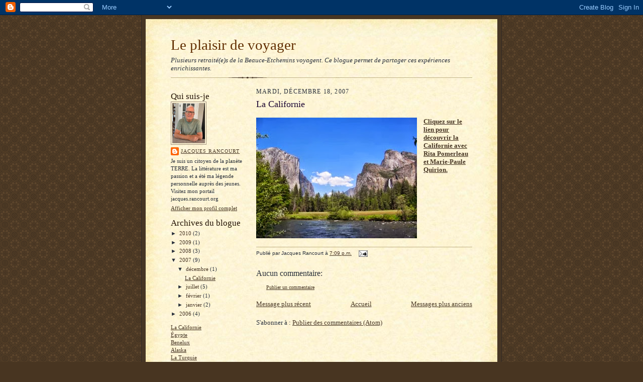

--- FILE ---
content_type: text/html; charset=UTF-8
request_url: http://areqbe.blogspot.com/2007/12/la-californie.html
body_size: 7930
content:
<!DOCTYPE html>
<html dir='ltr'>
<head>
<link href='https://www.blogger.com/static/v1/widgets/2944754296-widget_css_bundle.css' rel='stylesheet' type='text/css'/>
<meta content='text/html; charset=UTF-8' http-equiv='Content-Type'/>
<meta content='blogger' name='generator'/>
<link href='http://areqbe.blogspot.com/favicon.ico' rel='icon' type='image/x-icon'/>
<link href='http://areqbe.blogspot.com/2007/12/la-californie.html' rel='canonical'/>
<link rel="alternate" type="application/atom+xml" title="Le plaisir de voyager - Atom" href="http://areqbe.blogspot.com/feeds/posts/default" />
<link rel="alternate" type="application/rss+xml" title="Le plaisir de voyager - RSS" href="http://areqbe.blogspot.com/feeds/posts/default?alt=rss" />
<link rel="service.post" type="application/atom+xml" title="Le plaisir de voyager - Atom" href="https://www.blogger.com/feeds/30609120/posts/default" />

<link rel="alternate" type="application/atom+xml" title="Le plaisir de voyager - Atom" href="http://areqbe.blogspot.com/feeds/4451967932504370852/comments/default" />
<!--Can't find substitution for tag [blog.ieCssRetrofitLinks]-->
<link href='https://blogger.googleusercontent.com/img/b/R29vZ2xl/AVvXsEiQV9BWF3V3ssJtgJBbMyp20CwznZV2gPqljFw6jm18bWAdGSRiWZGXHWyoRSc67Aadl2qiTuBmOUZcdZ8u5F9BGhMk6SxHX2_iR27TlrDcNmdZ9HXH25jdWUMQipjmkbk6nGcj/s320/Californie_1.jpg' rel='image_src'/>
<meta content='http://areqbe.blogspot.com/2007/12/la-californie.html' property='og:url'/>
<meta content='La Californie' property='og:title'/>
<meta content='    Cliquez sur le lien pour découvrir la Californie avec Rita Pomerleau et Marie-Paule Quirion.  ' property='og:description'/>
<meta content='https://blogger.googleusercontent.com/img/b/R29vZ2xl/AVvXsEiQV9BWF3V3ssJtgJBbMyp20CwznZV2gPqljFw6jm18bWAdGSRiWZGXHWyoRSc67Aadl2qiTuBmOUZcdZ8u5F9BGhMk6SxHX2_iR27TlrDcNmdZ9HXH25jdWUMQipjmkbk6nGcj/w1200-h630-p-k-no-nu/Californie_1.jpg' property='og:image'/>
<title>Le plaisir de voyager: La Californie</title>
<style id='page-skin-1' type='text/css'><!--
/*
-----------------------------------------------------
Blogger Template Style Sheet
Name:     Scribe
Date:     27 Feb 2004
Updated by: Blogger Team
------------------------------------------------------ */
/* Defaults
----------------------------------------------- */
body {
margin:0;
padding:0;
font-size: small;
text-align:center;
color:#29303b;
line-height:1.3em;
background:#483521 url("https://resources.blogblog.com/blogblog/data/scribe/bg.gif") repeat;
}
blockquote {
font-style:italic;
padding:0 32px;
line-height:1.6;
margin-top:0;
margin-right:0;
margin-bottom:.6em;
margin-left:0;
}
p {
margin:0;
padding:0;
}
abbr, acronym {
cursor:help;
font-style:normal;
}
code {
font-size: 90%;
white-space:normal;
color:#666;
}
hr {display:none;}
img {border:0;}
/* Link styles */
a:link {
color:#473624;
text-decoration:underline;
}
a:visited {
color: #956839;
text-decoration:underline;
}
a:hover {
color: #956839;
text-decoration:underline;
}
a:active {
color: #956839;
}
/* Layout
----------------------------------------------- */
#outer-wrapper {
background-color:#473624;
border-left:1px solid #332A24;
border-right:1px solid #332A24;
width:700px;
margin:0px auto;
padding:8px;
text-align:center;
font: normal normal 100% Georgia, Times New Roman,Sans-Serif;;
}
#main-top {
width:700px;
height:49px;
background:#FFF3DB url("https://resources.blogblog.com/blogblog/data/scribe/bg_paper_top.jpg") no-repeat top left;
margin:0px;
padding:0px;
display:block;
}
#main-bot {
width:700px;
height:81px;
background:#FFF3DB url("https://resources.blogblog.com/blogblog/data/scribe/bg_paper_bot.jpg") no-repeat top left;
margin:0;
padding:0;
display:block;
}
#wrap2 {
width:700px;
background:#FFF3DB url("https://resources.blogblog.com/blogblog/data/scribe/bg_paper_mid.jpg") repeat-y;
margin-top: -14px;
margin-right: 0px;
margin-bottom: 0px;
margin-left: 0px;
text-align:left;
display:block;
}
#wrap3 {
padding:0 50px;
}
.Header {
}
h1 {
margin:0;
padding-top:0;
padding-right:0;
padding-bottom:6px;
padding-left:0;
font: normal normal 225% Georgia, Times New Roman,sans-serif;
color: #612e00;
}
h1 a:link {
text-decoration:none;
color: #612e00;
}
h1 a:visited {
text-decoration:none;
}
h1 a:hover {
border:0;
text-decoration:none;
}
.Header .description {
margin:0;
padding:0;
line-height:1.5em;
color: #29303B;
font: italic normal 100% Georgia, Times New Roman, sans-serif;
}
#sidebar-wrapper {
clear:left;
}
#main {
width:430px;
float:right;
padding:8px 0;
margin:0;
word-wrap: break-word; /* fix for long text breaking sidebar float in IE */
overflow: hidden;     /* fix for long non-text content breaking IE sidebar float */
}
#sidebar {
width:150px;
float:left;
padding:8px 0;
margin:0;
word-wrap: break-word; /* fix for long text breaking sidebar float in IE */
overflow: hidden;     /* fix for long non-text content breaking IE sidebar float */
}
#footer {
clear:both;
background:url("https://resources.blogblog.com/blogblog/data/scribe/divider.gif") no-repeat top left;
padding-top:10px;
_padding-top:6px; /* IE Windows target */
}
#footer p {
line-height:1.5em;
font-size:75%;
}
/* Typography :: Main entry
----------------------------------------------- */
h2.date-header {
font-weight:normal;
text-transform:uppercase;
letter-spacing:.1em;
font-size:90%;
margin:0;
padding:0;
}
.post {
margin-top:8px;
margin-right:0;
margin-bottom:24px;
margin-left:0;
}
.post h3 {
font-weight:normal;
font-size:140%;
color:#1b0431;
margin:0;
padding:0;
}
.post h3 a {
color: #1b0431;
}
.post-body p {
line-height:1.5em;
margin-top:0;
margin-right:0;
margin-bottom:.6em;
margin-left:0;
}
.post-footer {
font-family: Verdana, sans-serif;
font-size:74%;
border-top:1px solid #BFB186;
padding-top:6px;
}
.post-footer a {
margin-right: 6px;
}
.post ul {
margin:0;
padding:0;
}
.post li {
line-height:1.5em;
list-style:none;
background:url("https://resources.blogblog.com/blogblog/data/scribe/list_icon.gif") no-repeat left .3em;
vertical-align:top;
padding-top: 0;
padding-right: 0;
padding-bottom: .6em;
padding-left: 17px;
margin:0;
}
.feed-links {
clear: both;
line-height: 2.5em;
}
#blog-pager-newer-link {
float: left;
}
#blog-pager-older-link {
float: right;
}
#blog-pager {
text-align: center;
}
/* Typography :: Sidebar
----------------------------------------------- */
.sidebar h2 {
margin:0;
padding:0;
color:#211104;
font: normal normal 150% Georgia, Times New Roman,sans-serif;
}
.sidebar h2 img {
margin-bottom:-4px;
}
.sidebar .widget {
font-size:86%;
margin-top:6px;
margin-right:0;
margin-bottom:12px;
margin-left:0;
padding:0;
line-height: 1.4em;
}
.sidebar ul li {
list-style: none;
margin:0;
}
.sidebar ul {
margin-left: 0;
padding-left: 0;
}
/* Comments
----------------------------------------------- */
#comments {}
#comments h4 {
font-weight:normal;
font-size:120%;
color:#29303B;
margin:0;
padding:0;
}
#comments-block {
line-height:1.5em;
}
.comment-author {
background:url("https://resources.blogblog.com/blogblog/data/scribe/list_icon.gif") no-repeat 2px .35em;
margin:.5em 0 0;
padding-top:0;
padding-right:0;
padding-bottom:0;
padding-left:20px;
font-weight:bold;
}
.comment-body {
margin:0;
padding-top:0;
padding-right:0;
padding-bottom:0;
padding-left:20px;
}
.comment-body p {
font-size:100%;
margin-top:0;
margin-right:0;
margin-bottom:.2em;
margin-left:0;
}
.comment-footer {
color:#29303B;
font-size:74%;
margin:0 0 10px;
padding-top:0;
padding-right:0;
padding-bottom:.75em;
padding-left:20px;
}
.comment-footer a:link {
color:#473624;
text-decoration:underline;
}
.comment-footer a:visited {
color:#716E6C;
text-decoration:underline;
}
.comment-footer a:hover {
color:#956839;
text-decoration:underline;
}
.comment-footer a:active {
color:#956839;
text-decoration:none;
}
.deleted-comment {
font-style:italic;
color:gray;
}
/* Profile
----------------------------------------------- */
#main .profile-data {
display:inline;
}
.profile-datablock, .profile-textblock {
margin-top:0;
margin-right:0;
margin-bottom:4px;
margin-left:0;
}
.profile-data {
margin:0;
padding-top:0;
padding-right:8px;
padding-bottom:0;
padding-left:0;
text-transform:uppercase;
letter-spacing:.1em;
font-size:90%;
color:#211104;
}
.profile-img {
float: left;
margin-top: 0;
margin-right: 5px;
margin-bottom: 5px;
margin-left: 0;
border:1px solid #A2907D;
padding:2px;
}
#header .widget, #main .widget {
margin-bottom:12px;
padding-bottom:12px;
}
#header {
background:url("https://resources.blogblog.com/blogblog/data/scribe/divider.gif") no-repeat bottom left;
}
/** Page structure tweaks for layout editor wireframe */
body#layout #outer-wrapper {
margin-top: 0;
padding-top: 0;
}
body#layout #wrap2,
body#layout #wrap3 {
margin-top: 0;
}
body#layout #main-top {
display:none;
}

--></style>
<link href='https://www.blogger.com/dyn-css/authorization.css?targetBlogID=30609120&amp;zx=9d6180ad-82ef-41f5-92e9-c70bc2f400f6' media='none' onload='if(media!=&#39;all&#39;)media=&#39;all&#39;' rel='stylesheet'/><noscript><link href='https://www.blogger.com/dyn-css/authorization.css?targetBlogID=30609120&amp;zx=9d6180ad-82ef-41f5-92e9-c70bc2f400f6' rel='stylesheet'/></noscript>
<meta name='google-adsense-platform-account' content='ca-host-pub-1556223355139109'/>
<meta name='google-adsense-platform-domain' content='blogspot.com'/>

</head>
<body>
<div class='navbar section' id='navbar'><div class='widget Navbar' data-version='1' id='Navbar1'><script type="text/javascript">
    function setAttributeOnload(object, attribute, val) {
      if(window.addEventListener) {
        window.addEventListener('load',
          function(){ object[attribute] = val; }, false);
      } else {
        window.attachEvent('onload', function(){ object[attribute] = val; });
      }
    }
  </script>
<div id="navbar-iframe-container"></div>
<script type="text/javascript" src="https://apis.google.com/js/platform.js"></script>
<script type="text/javascript">
      gapi.load("gapi.iframes:gapi.iframes.style.bubble", function() {
        if (gapi.iframes && gapi.iframes.getContext) {
          gapi.iframes.getContext().openChild({
              url: 'https://www.blogger.com/navbar/30609120?po\x3d4451967932504370852\x26origin\x3dhttp://areqbe.blogspot.com',
              where: document.getElementById("navbar-iframe-container"),
              id: "navbar-iframe"
          });
        }
      });
    </script><script type="text/javascript">
(function() {
var script = document.createElement('script');
script.type = 'text/javascript';
script.src = '//pagead2.googlesyndication.com/pagead/js/google_top_exp.js';
var head = document.getElementsByTagName('head')[0];
if (head) {
head.appendChild(script);
}})();
</script>
</div></div>
<div id='outer-wrapper'>
<div id='main-top'></div>
<!-- placeholder for image -->
<div id='wrap2'><div id='wrap3'>
<div class='header section' id='header'><div class='widget Header' data-version='1' id='Header1'>
<div id='header-inner'>
<div class='titlewrapper'>
<h1 class='title'>
<a href='http://areqbe.blogspot.com/'>
Le plaisir de voyager
</a>
</h1>
</div>
<div class='descriptionwrapper'>
<p class='description'><span>Plusieurs retraité(e)s de la Beauce-Etchemins voyagent. Ce blogue permet de partager ces expériences enrichissantes.</span></p>
</div>
</div>
</div></div>
<div id='crosscol-wrapper' style='text-align:center'>
<div class='crosscol no-items section' id='crosscol'></div>
</div>
<div id='sidebar-wrapper'>
<div class='sidebar section' id='sidebar'><div class='widget Profile' data-version='1' id='Profile1'>
<h2>Qui suis-je</h2>
<div class='widget-content'>
<a href='https://www.blogger.com/profile/02717264407854939689'><img alt='Ma photo' class='profile-img' height='80' src='//blogger.googleusercontent.com/img/b/R29vZ2xl/AVvXsEjF5BpFBw0JuF-tXp5s3fZZ_RvOh8-sh7Dc3Apwwt8neNyzJpUHApkzt_Cz6i_MFjaUr28M0qNa6D0N5apwGpBMuGIuxePPr6JiTgQKEYu6nunmp8oRqYpCR0G4-0Nalw/s220/Jacques+Rancourt+0ctobre+2021.jpg' width='65'/></a>
<dl class='profile-datablock'>
<dt class='profile-data'>
<a class='profile-name-link g-profile' href='https://www.blogger.com/profile/02717264407854939689' rel='author' style='background-image: url(//www.blogger.com/img/logo-16.png);'>
Jacques Rancourt
</a>
</dt>
<dd class='profile-textblock'>Je suis un citoyen de la planète TERRE. La littérature est ma passion et a été ma légende personnelle auprès des jeunes. Visitez mon portail jacques.rancourt.org</dd>
</dl>
<a class='profile-link' href='https://www.blogger.com/profile/02717264407854939689' rel='author'>Afficher mon profil complet</a>
<div class='clear'></div>
</div>
</div><div class='widget BlogArchive' data-version='1' id='BlogArchive1'>
<h2>Archives du blogue</h2>
<div class='widget-content'>
<div id='ArchiveList'>
<div id='BlogArchive1_ArchiveList'>
<ul class='hierarchy'>
<li class='archivedate collapsed'>
<a class='toggle' href='javascript:void(0)'>
<span class='zippy'>

        &#9658;&#160;
      
</span>
</a>
<a class='post-count-link' href='http://areqbe.blogspot.com/2010/'>
2010
</a>
<span class='post-count' dir='ltr'>(2)</span>
<ul class='hierarchy'>
<li class='archivedate collapsed'>
<a class='toggle' href='javascript:void(0)'>
<span class='zippy'>

        &#9658;&#160;
      
</span>
</a>
<a class='post-count-link' href='http://areqbe.blogspot.com/2010/04/'>
avril
</a>
<span class='post-count' dir='ltr'>(2)</span>
</li>
</ul>
</li>
</ul>
<ul class='hierarchy'>
<li class='archivedate collapsed'>
<a class='toggle' href='javascript:void(0)'>
<span class='zippy'>

        &#9658;&#160;
      
</span>
</a>
<a class='post-count-link' href='http://areqbe.blogspot.com/2009/'>
2009
</a>
<span class='post-count' dir='ltr'>(1)</span>
<ul class='hierarchy'>
<li class='archivedate collapsed'>
<a class='toggle' href='javascript:void(0)'>
<span class='zippy'>

        &#9658;&#160;
      
</span>
</a>
<a class='post-count-link' href='http://areqbe.blogspot.com/2009/01/'>
janvier
</a>
<span class='post-count' dir='ltr'>(1)</span>
</li>
</ul>
</li>
</ul>
<ul class='hierarchy'>
<li class='archivedate collapsed'>
<a class='toggle' href='javascript:void(0)'>
<span class='zippy'>

        &#9658;&#160;
      
</span>
</a>
<a class='post-count-link' href='http://areqbe.blogspot.com/2008/'>
2008
</a>
<span class='post-count' dir='ltr'>(3)</span>
<ul class='hierarchy'>
<li class='archivedate collapsed'>
<a class='toggle' href='javascript:void(0)'>
<span class='zippy'>

        &#9658;&#160;
      
</span>
</a>
<a class='post-count-link' href='http://areqbe.blogspot.com/2008/11/'>
novembre
</a>
<span class='post-count' dir='ltr'>(2)</span>
</li>
</ul>
<ul class='hierarchy'>
<li class='archivedate collapsed'>
<a class='toggle' href='javascript:void(0)'>
<span class='zippy'>

        &#9658;&#160;
      
</span>
</a>
<a class='post-count-link' href='http://areqbe.blogspot.com/2008/01/'>
janvier
</a>
<span class='post-count' dir='ltr'>(1)</span>
</li>
</ul>
</li>
</ul>
<ul class='hierarchy'>
<li class='archivedate expanded'>
<a class='toggle' href='javascript:void(0)'>
<span class='zippy toggle-open'>

        &#9660;&#160;
      
</span>
</a>
<a class='post-count-link' href='http://areqbe.blogspot.com/2007/'>
2007
</a>
<span class='post-count' dir='ltr'>(9)</span>
<ul class='hierarchy'>
<li class='archivedate expanded'>
<a class='toggle' href='javascript:void(0)'>
<span class='zippy toggle-open'>

        &#9660;&#160;
      
</span>
</a>
<a class='post-count-link' href='http://areqbe.blogspot.com/2007/12/'>
décembre
</a>
<span class='post-count' dir='ltr'>(1)</span>
<ul class='posts'>
<li><a href='http://areqbe.blogspot.com/2007/12/la-californie.html'>La Californie</a></li>
</ul>
</li>
</ul>
<ul class='hierarchy'>
<li class='archivedate collapsed'>
<a class='toggle' href='javascript:void(0)'>
<span class='zippy'>

        &#9658;&#160;
      
</span>
</a>
<a class='post-count-link' href='http://areqbe.blogspot.com/2007/07/'>
juillet
</a>
<span class='post-count' dir='ltr'>(5)</span>
</li>
</ul>
<ul class='hierarchy'>
<li class='archivedate collapsed'>
<a class='toggle' href='javascript:void(0)'>
<span class='zippy'>

        &#9658;&#160;
      
</span>
</a>
<a class='post-count-link' href='http://areqbe.blogspot.com/2007/02/'>
février
</a>
<span class='post-count' dir='ltr'>(1)</span>
</li>
</ul>
<ul class='hierarchy'>
<li class='archivedate collapsed'>
<a class='toggle' href='javascript:void(0)'>
<span class='zippy'>

        &#9658;&#160;
      
</span>
</a>
<a class='post-count-link' href='http://areqbe.blogspot.com/2007/01/'>
janvier
</a>
<span class='post-count' dir='ltr'>(2)</span>
</li>
</ul>
</li>
</ul>
<ul class='hierarchy'>
<li class='archivedate collapsed'>
<a class='toggle' href='javascript:void(0)'>
<span class='zippy'>

        &#9658;&#160;
      
</span>
</a>
<a class='post-count-link' href='http://areqbe.blogspot.com/2006/'>
2006
</a>
<span class='post-count' dir='ltr'>(4)</span>
<ul class='hierarchy'>
<li class='archivedate collapsed'>
<a class='toggle' href='javascript:void(0)'>
<span class='zippy'>

        &#9658;&#160;
      
</span>
</a>
<a class='post-count-link' href='http://areqbe.blogspot.com/2006/12/'>
décembre
</a>
<span class='post-count' dir='ltr'>(2)</span>
</li>
</ul>
<ul class='hierarchy'>
<li class='archivedate collapsed'>
<a class='toggle' href='javascript:void(0)'>
<span class='zippy'>

        &#9658;&#160;
      
</span>
</a>
<a class='post-count-link' href='http://areqbe.blogspot.com/2006/11/'>
novembre
</a>
<span class='post-count' dir='ltr'>(1)</span>
</li>
</ul>
<ul class='hierarchy'>
<li class='archivedate collapsed'>
<a class='toggle' href='javascript:void(0)'>
<span class='zippy'>

        &#9658;&#160;
      
</span>
</a>
<a class='post-count-link' href='http://areqbe.blogspot.com/2006/10/'>
octobre
</a>
<span class='post-count' dir='ltr'>(1)</span>
</li>
</ul>
</li>
</ul>
</div>
</div>
<div class='clear'></div>
</div>
</div><div class='widget LinkList' data-version='1' id='LinkList2'>
<div class='widget-content'>
<ul>
<li><a href='http://cyberprofesseur.net/voyages/Californie/'>La Californie</a></li>
<li><a href='http://cyberprofesseur.net/voyages/Egypte/'>Égypte</a></li>
<li><a href='http://areqbe.blogspot.com/2010/04/benelux.html'>Benelux</a></li>
<li><a href='http://areqbe.blogspot.com/2009/01/vers-lalaska-en-vr.html'>Alaska</a></li>
<li><a href='http://areqbe.blogspot.com/2008/11/la-turquie.html'>La Turquie</a></li>
<li><a href='http://areqbe.blogspot.com/2008/11/lafrique-du-sud.html'>L'Afrique du Sud</a></li>
<li><a href='http://areqbe.blogspot.com/2008/01/vietnam-et-cambodge.html'>Vietnam et Cambodge</a></li>
<li><a href='http://cyberprofesseur.net/voyages/'>Europe</a></li>
<li><a href='http://cyberprofesseur.net/voyages/'>Espagne et Portugal</a></li>
<li><a href='http://areqbe.blogspot.com/2007/07/vlo-camping-de-saint-georges-rivire-du.html'>Vélo-camping</a></li>
<li><a href='http://cyberprofesseur.net/voyages/Chine/'>Chine</a></li>
<li><a href='http://cyberprofesseur.net/voyages/'>îles Galapagos</a></li>
<li><a href='http://areqbe.blogspot.com/2007/02/croisire-sur-la-mditerrane.html'>Croisière sur la Méditerranée</a></li>
<li><a href='http://areqbe.blogspot.com/2007/01/la-faune-et-la-flore-du-costa-rica.html'>Costa Rica</a></li>
<li><a href='http://areqbe.blogspot.com/2007/01/le-grand-tour-du-portugal.html'>Portugal</a></li>
<li><a href='http://areqbe.blogspot.com/2006/12/un-safari-photo-au-kenya-et-en-tanzanie.html'>Kenya et Tanzanie</a></li>
<li><a href='http://areqbe.blogspot.com/2006/12/une-visite-prague.html'>Prague</a></li>
<li><a href='http://areqbe.blogspot.com/2006_11_01_archive.html'>Corse</a></li>
<li><a href='http://areqbe.blogspot.com/2006_10_01_archive.html'>Grèce</a></li>
</ul>
<div class='clear'></div>
</div>
</div><div class='widget Image' data-version='1' id='Image2'>
<div class='widget-content'>
<img alt='' height='93' id='Image2_img' src='https://blogger.googleusercontent.com/img/b/R29vZ2xl/AVvXsEgtbm1BTVqsIZjuK7p-3_cZpSoedN0qwZT_9SJDStse7MplvfSRml0eByu0KudsfmbIV0cjThFuoOfiltsp9KJ2iYE5CjArNTGUynG-dsk6Gjr_07i0fr2sG0RQrBbGjK5SRRI3/s150/Photo+%25C3%25A0+venir.JPG' width='124'/>
<br/>
</div>
<div class='clear'></div>
</div></div>
</div>
<div class='main section' id='main'><div class='widget Blog' data-version='1' id='Blog1'>
<div class='blog-posts hfeed'>

          <div class="date-outer">
        
<h2 class='date-header'><span>mardi, décembre 18, 2007</span></h2>

          <div class="date-posts">
        
<div class='post-outer'>
<div class='post hentry uncustomized-post-template' itemprop='blogPost' itemscope='itemscope' itemtype='http://schema.org/BlogPosting'>
<meta content='https://blogger.googleusercontent.com/img/b/R29vZ2xl/AVvXsEiQV9BWF3V3ssJtgJBbMyp20CwznZV2gPqljFw6jm18bWAdGSRiWZGXHWyoRSc67Aadl2qiTuBmOUZcdZ8u5F9BGhMk6SxHX2_iR27TlrDcNmdZ9HXH25jdWUMQipjmkbk6nGcj/s320/Californie_1.jpg' itemprop='image_url'/>
<meta content='30609120' itemprop='blogId'/>
<meta content='4451967932504370852' itemprop='postId'/>
<a name='4451967932504370852'></a>
<h3 class='post-title entry-title' itemprop='name'>
La Californie
</h3>
<div class='post-header'>
<div class='post-header-line-1'></div>
</div>
<div class='post-body entry-content' id='post-body-4451967932504370852' itemprop='description articleBody'>
<br />
<div>
<div class="separator" style="clear: both; text-align: center;">
<a href="https://blogger.googleusercontent.com/img/b/R29vZ2xl/AVvXsEiQV9BWF3V3ssJtgJBbMyp20CwznZV2gPqljFw6jm18bWAdGSRiWZGXHWyoRSc67Aadl2qiTuBmOUZcdZ8u5F9BGhMk6SxHX2_iR27TlrDcNmdZ9HXH25jdWUMQipjmkbk6nGcj/s1600/Californie_1.jpg" imageanchor="1" style="clear: left; float: left; margin-bottom: 1em; margin-right: 1em;"><img border="0" height="240" src="https://blogger.googleusercontent.com/img/b/R29vZ2xl/AVvXsEiQV9BWF3V3ssJtgJBbMyp20CwznZV2gPqljFw6jm18bWAdGSRiWZGXHWyoRSc67Aadl2qiTuBmOUZcdZ8u5F9BGhMk6SxHX2_iR27TlrDcNmdZ9HXH25jdWUMQipjmkbk6nGcj/s320/Californie_1.jpg" width="320" /></a></div>
<a href="http://cyberprofesseur.net/voyages/Californie/" target="_blank"><strong>Cliquez sur le lien pour découvrir la Californie avec Rita Pomerleau et Marie-Paule Quirion.</strong></a></div>
<div style='clear: both;'></div>
</div>
<div class='post-footer'>
<div class='post-footer-line post-footer-line-1'>
<span class='post-author vcard'>
Publié par
<span class='fn' itemprop='author' itemscope='itemscope' itemtype='http://schema.org/Person'>
<span itemprop='name'>Jacques Rancourt</span>
</span>
</span>
<span class='post-timestamp'>
à
<meta content='http://areqbe.blogspot.com/2007/12/la-californie.html' itemprop='url'/>
<a class='timestamp-link' href='http://areqbe.blogspot.com/2007/12/la-californie.html' rel='bookmark' title='permanent link'><abbr class='published' itemprop='datePublished' title='2007-12-18T19:09:00-08:00'>7:09 p.m.</abbr></a>
</span>
<span class='post-comment-link'>
</span>
<span class='post-icons'>
<span class='item-action'>
<a href='https://www.blogger.com/email-post/30609120/4451967932504370852' title='Envoyer le message par courriel'>
<img alt='' class='icon-action' height='13' src='https://resources.blogblog.com/img/icon18_email.gif' width='18'/>
</a>
</span>
<span class='item-control blog-admin pid-991358405'>
<a href='https://www.blogger.com/post-edit.g?blogID=30609120&postID=4451967932504370852&from=pencil' title='Modifier le message'>
<img alt='' class='icon-action' height='18' src='https://resources.blogblog.com/img/icon18_edit_allbkg.gif' width='18'/>
</a>
</span>
</span>
<div class='post-share-buttons goog-inline-block'>
</div>
</div>
<div class='post-footer-line post-footer-line-2'>
<span class='post-labels'>
</span>
</div>
<div class='post-footer-line post-footer-line-3'>
<span class='post-location'>
</span>
</div>
</div>
</div>
<div class='comments' id='comments'>
<a name='comments'></a>
<h4>Aucun commentaire:</h4>
<div id='Blog1_comments-block-wrapper'>
<dl class='avatar-comment-indent' id='comments-block'>
</dl>
</div>
<p class='comment-footer'>
<a href='https://www.blogger.com/comment/fullpage/post/30609120/4451967932504370852' onclick='javascript:window.open(this.href, "bloggerPopup", "toolbar=0,location=0,statusbar=1,menubar=0,scrollbars=yes,width=640,height=500"); return false;'>Publier un commentaire</a>
</p>
</div>
</div>

        </div></div>
      
</div>
<div class='blog-pager' id='blog-pager'>
<span id='blog-pager-newer-link'>
<a class='blog-pager-newer-link' href='http://areqbe.blogspot.com/2008/01/vietnam-et-cambodge.html' id='Blog1_blog-pager-newer-link' title='Message plus récent'>Message plus récent</a>
</span>
<span id='blog-pager-older-link'>
<a class='blog-pager-older-link' href='http://areqbe.blogspot.com/2007/07/lgypte.html' id='Blog1_blog-pager-older-link' title='Messages plus anciens'>Messages plus anciens</a>
</span>
<a class='home-link' href='http://areqbe.blogspot.com/'>Accueil</a>
</div>
<div class='clear'></div>
<div class='post-feeds'>
<div class='feed-links'>
S'abonner à :
<a class='feed-link' href='http://areqbe.blogspot.com/feeds/4451967932504370852/comments/default' target='_blank' type='application/atom+xml'>Publier des commentaires (Atom)</a>
</div>
</div>
</div></div>
<div id='footer-wrapper'>
<div class='footer no-items section' id='footer'></div>
</div>
</div></div>
<div id='main-bot'></div>
<!-- placeholder for image -->
</div>

<script type="text/javascript" src="https://www.blogger.com/static/v1/widgets/3845888474-widgets.js"></script>
<script type='text/javascript'>
window['__wavt'] = 'AOuZoY4XZwC9kPK9glsOu1FYKFcH9o0iwQ:1768619352766';_WidgetManager._Init('//www.blogger.com/rearrange?blogID\x3d30609120','//areqbe.blogspot.com/2007/12/la-californie.html','30609120');
_WidgetManager._SetDataContext([{'name': 'blog', 'data': {'blogId': '30609120', 'title': 'Le plaisir de voyager', 'url': 'http://areqbe.blogspot.com/2007/12/la-californie.html', 'canonicalUrl': 'http://areqbe.blogspot.com/2007/12/la-californie.html', 'homepageUrl': 'http://areqbe.blogspot.com/', 'searchUrl': 'http://areqbe.blogspot.com/search', 'canonicalHomepageUrl': 'http://areqbe.blogspot.com/', 'blogspotFaviconUrl': 'http://areqbe.blogspot.com/favicon.ico', 'bloggerUrl': 'https://www.blogger.com', 'hasCustomDomain': false, 'httpsEnabled': true, 'enabledCommentProfileImages': true, 'gPlusViewType': 'FILTERED_POSTMOD', 'adultContent': false, 'analyticsAccountNumber': '', 'encoding': 'UTF-8', 'locale': 'fr-CA', 'localeUnderscoreDelimited': 'fr_ca', 'languageDirection': 'ltr', 'isPrivate': false, 'isMobile': false, 'isMobileRequest': false, 'mobileClass': '', 'isPrivateBlog': false, 'isDynamicViewsAvailable': true, 'feedLinks': '\x3clink rel\x3d\x22alternate\x22 type\x3d\x22application/atom+xml\x22 title\x3d\x22Le plaisir de voyager - Atom\x22 href\x3d\x22http://areqbe.blogspot.com/feeds/posts/default\x22 /\x3e\n\x3clink rel\x3d\x22alternate\x22 type\x3d\x22application/rss+xml\x22 title\x3d\x22Le plaisir de voyager - RSS\x22 href\x3d\x22http://areqbe.blogspot.com/feeds/posts/default?alt\x3drss\x22 /\x3e\n\x3clink rel\x3d\x22service.post\x22 type\x3d\x22application/atom+xml\x22 title\x3d\x22Le plaisir de voyager - Atom\x22 href\x3d\x22https://www.blogger.com/feeds/30609120/posts/default\x22 /\x3e\n\n\x3clink rel\x3d\x22alternate\x22 type\x3d\x22application/atom+xml\x22 title\x3d\x22Le plaisir de voyager - Atom\x22 href\x3d\x22http://areqbe.blogspot.com/feeds/4451967932504370852/comments/default\x22 /\x3e\n', 'meTag': '', 'adsenseHostId': 'ca-host-pub-1556223355139109', 'adsenseHasAds': false, 'adsenseAutoAds': false, 'boqCommentIframeForm': true, 'loginRedirectParam': '', 'view': '', 'dynamicViewsCommentsSrc': '//www.blogblog.com/dynamicviews/4224c15c4e7c9321/js/comments.js', 'dynamicViewsScriptSrc': '//www.blogblog.com/dynamicviews/2dfa401275732ff9', 'plusOneApiSrc': 'https://apis.google.com/js/platform.js', 'disableGComments': true, 'interstitialAccepted': false, 'sharing': {'platforms': [{'name': 'Obtenir le lien', 'key': 'link', 'shareMessage': 'Obtenir le lien', 'target': ''}, {'name': 'Facebook', 'key': 'facebook', 'shareMessage': 'Partager sur Facebook', 'target': 'facebook'}, {'name': 'BlogThis!', 'key': 'blogThis', 'shareMessage': 'BlogThis!', 'target': 'blog'}, {'name': 'X', 'key': 'twitter', 'shareMessage': 'Partager sur X', 'target': 'twitter'}, {'name': 'Pinterest', 'key': 'pinterest', 'shareMessage': 'Partager sur Pinterest', 'target': 'pinterest'}, {'name': 'Courriel', 'key': 'email', 'shareMessage': 'Courriel', 'target': 'email'}], 'disableGooglePlus': true, 'googlePlusShareButtonWidth': 0, 'googlePlusBootstrap': '\x3cscript type\x3d\x22text/javascript\x22\x3ewindow.___gcfg \x3d {\x27lang\x27: \x27fr_CA\x27};\x3c/script\x3e'}, 'hasCustomJumpLinkMessage': false, 'jumpLinkMessage': 'Lire la suite', 'pageType': 'item', 'postId': '4451967932504370852', 'postImageThumbnailUrl': 'https://blogger.googleusercontent.com/img/b/R29vZ2xl/AVvXsEiQV9BWF3V3ssJtgJBbMyp20CwznZV2gPqljFw6jm18bWAdGSRiWZGXHWyoRSc67Aadl2qiTuBmOUZcdZ8u5F9BGhMk6SxHX2_iR27TlrDcNmdZ9HXH25jdWUMQipjmkbk6nGcj/s72-c/Californie_1.jpg', 'postImageUrl': 'https://blogger.googleusercontent.com/img/b/R29vZ2xl/AVvXsEiQV9BWF3V3ssJtgJBbMyp20CwznZV2gPqljFw6jm18bWAdGSRiWZGXHWyoRSc67Aadl2qiTuBmOUZcdZ8u5F9BGhMk6SxHX2_iR27TlrDcNmdZ9HXH25jdWUMQipjmkbk6nGcj/s320/Californie_1.jpg', 'pageName': 'La Californie', 'pageTitle': 'Le plaisir de voyager: La Californie'}}, {'name': 'features', 'data': {}}, {'name': 'messages', 'data': {'edit': 'Modifier', 'linkCopiedToClipboard': 'Lien copi\xe9 dans le presse-papiers!', 'ok': 'OK', 'postLink': 'Publier le lien'}}, {'name': 'template', 'data': {'isResponsive': false, 'isAlternateRendering': false, 'isCustom': false}}, {'name': 'view', 'data': {'classic': {'name': 'classic', 'url': '?view\x3dclassic'}, 'flipcard': {'name': 'flipcard', 'url': '?view\x3dflipcard'}, 'magazine': {'name': 'magazine', 'url': '?view\x3dmagazine'}, 'mosaic': {'name': 'mosaic', 'url': '?view\x3dmosaic'}, 'sidebar': {'name': 'sidebar', 'url': '?view\x3dsidebar'}, 'snapshot': {'name': 'snapshot', 'url': '?view\x3dsnapshot'}, 'timeslide': {'name': 'timeslide', 'url': '?view\x3dtimeslide'}, 'isMobile': false, 'title': 'La Californie', 'description': '    Cliquez sur le lien pour d\xe9couvrir la Californie avec Rita Pomerleau et Marie-Paule Quirion.  ', 'featuredImage': 'https://blogger.googleusercontent.com/img/b/R29vZ2xl/AVvXsEiQV9BWF3V3ssJtgJBbMyp20CwznZV2gPqljFw6jm18bWAdGSRiWZGXHWyoRSc67Aadl2qiTuBmOUZcdZ8u5F9BGhMk6SxHX2_iR27TlrDcNmdZ9HXH25jdWUMQipjmkbk6nGcj/s320/Californie_1.jpg', 'url': 'http://areqbe.blogspot.com/2007/12/la-californie.html', 'type': 'item', 'isSingleItem': true, 'isMultipleItems': false, 'isError': false, 'isPage': false, 'isPost': true, 'isHomepage': false, 'isArchive': false, 'isLabelSearch': false, 'postId': 4451967932504370852}}]);
_WidgetManager._RegisterWidget('_NavbarView', new _WidgetInfo('Navbar1', 'navbar', document.getElementById('Navbar1'), {}, 'displayModeFull'));
_WidgetManager._RegisterWidget('_HeaderView', new _WidgetInfo('Header1', 'header', document.getElementById('Header1'), {}, 'displayModeFull'));
_WidgetManager._RegisterWidget('_ProfileView', new _WidgetInfo('Profile1', 'sidebar', document.getElementById('Profile1'), {}, 'displayModeFull'));
_WidgetManager._RegisterWidget('_BlogArchiveView', new _WidgetInfo('BlogArchive1', 'sidebar', document.getElementById('BlogArchive1'), {'languageDirection': 'ltr', 'loadingMessage': 'Chargement\x26hellip;'}, 'displayModeFull'));
_WidgetManager._RegisterWidget('_LinkListView', new _WidgetInfo('LinkList2', 'sidebar', document.getElementById('LinkList2'), {}, 'displayModeFull'));
_WidgetManager._RegisterWidget('_ImageView', new _WidgetInfo('Image2', 'sidebar', document.getElementById('Image2'), {'resize': true}, 'displayModeFull'));
_WidgetManager._RegisterWidget('_BlogView', new _WidgetInfo('Blog1', 'main', document.getElementById('Blog1'), {'cmtInteractionsEnabled': false, 'lightboxEnabled': true, 'lightboxModuleUrl': 'https://www.blogger.com/static/v1/jsbin/2751228102-lbx__fr_ca.js', 'lightboxCssUrl': 'https://www.blogger.com/static/v1/v-css/828616780-lightbox_bundle.css'}, 'displayModeFull'));
</script>
</body>
</html>